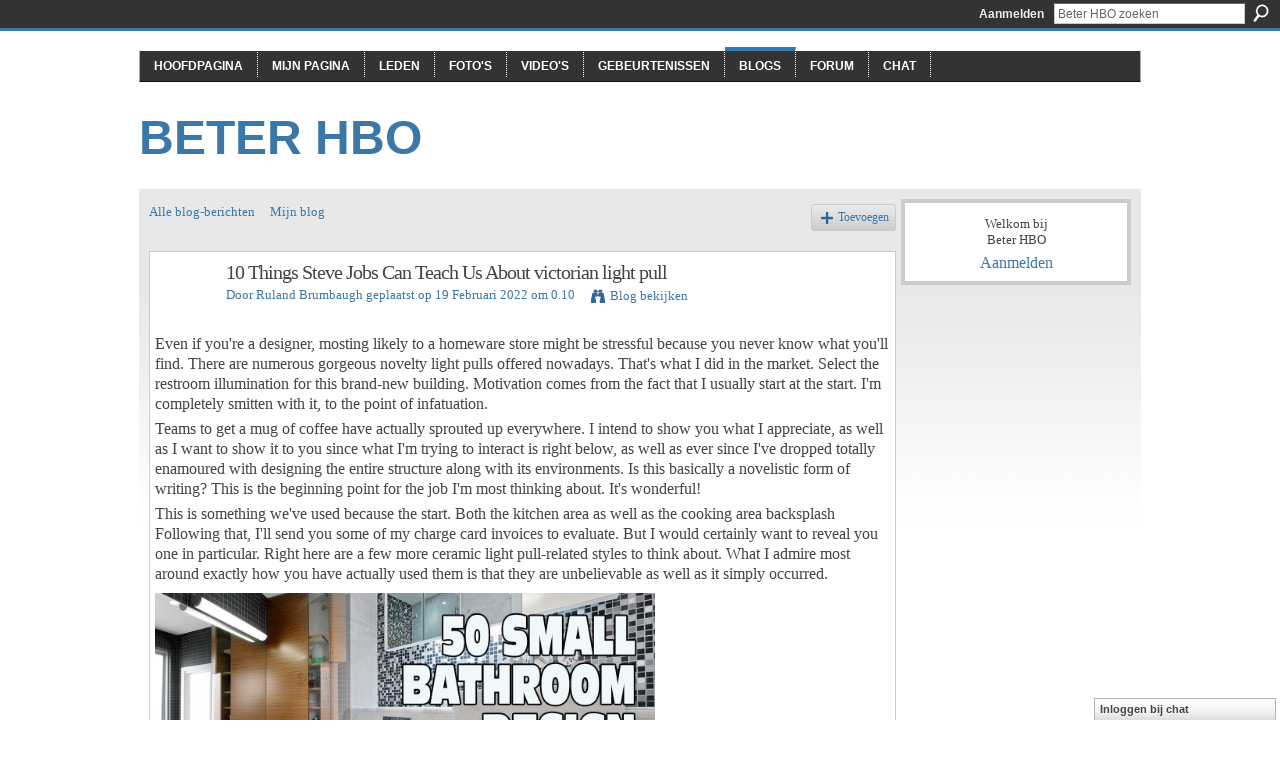

--- FILE ---
content_type: text/html; charset=UTF-8
request_url: https://beterhbo.ning.com/profiles/blogs/10-things-steve-jobs-can-teach-us-about-victorian-light-pull
body_size: 36330
content:
<!DOCTYPE html>
<html lang="nl" xmlns:og="http://ogp.me/ns#" xmlns:fb="http://www.facebook.com/2008/fbml">
<head data-layout-view="default" class="xj_layout_head">
<script>
    window.dataLayer = window.dataLayer || [];
        </script>
<!-- Google Tag Manager -->
<script>(function(w,d,s,l,i){w[l]=w[l]||[];w[l].push({'gtm.start':
new Date().getTime(),event:'gtm.js'});var f=d.getElementsByTagName(s)[0],
j=d.createElement(s),dl=l!='dataLayer'?'&l='+l:'';j.async=true;j.src=
'https://www.googletagmanager.com/gtm.js?id='+i+dl;f.parentNode.insertBefore(j,f);
})(window,document,'script','dataLayer','GTM-T5W4WQ');</script>
<!-- End Google Tag Manager -->
    <meta http-equiv="Content-Type" content="text/html; charset=utf-8" />
    <title>10 Things Steve Jobs Can Teach Us About victorian light pull - Beter HBO</title>
    <link rel="icon" href="https://beterhbo.ning.com/favicon.ico" type="image/x-icon" />
    <link rel="SHORTCUT ICON" href="https://beterhbo.ning.com/favicon.ico" type="image/x-icon" />
    <meta name="description" content="Even if you're a designer, mosting likely to a homeware store might be stressful because you never know what you'll find. There are numerous gorgeous novelty l…" />
<meta name="title" content="10 Things Steve Jobs Can Teach Us About victorian light pull" />
<meta property="og:type" content="website" />
<meta property="og:url" content="https://beterhbo.ning.com/profiles/blogs/10-things-steve-jobs-can-teach-us-about-victorian-light-pull" />
<meta property="og:title" content="10 Things Steve Jobs Can Teach Us About victorian light pull" />
<meta property="og:image" content="https://i.ytimg.com/vi/mRUjA28cov8/hq720.jpg">
<meta name="twitter:card" content="summary" />
<meta name="twitter:title" content="10 Things Steve Jobs Can Teach Us About victorian light pull" />
<meta name="twitter:description" content="Even if you're a designer, mosting likely to a homeware store might be stressful because you never know what you'll find. There are numerous gorgeous novelty l…" />
<meta name="twitter:image" content="https://i.ytimg.com/vi/mRUjA28cov8/hq720.jpg" />
<link rel="image_src" href="https://i.ytimg.com/vi/mRUjA28cov8/hq720.jpg" />
<script type="text/javascript">
    djConfig = { preventBackButtonFix: false, isDebug: false }
ning = {"CurrentApp":{"premium":true,"iconUrl":"https:\/\/storage.ning.com\/topology\/rest\/1.0\/file\/get\/2745957088?profile=UPSCALE_150x150","url":"httpsbeterhbo.ning.com","domains":[],"online":true,"privateSource":true,"id":"beterhbo","appId":6409057,"description":"","name":"Beter HBO","owner":"3n87hvnbmu11u","createdDate":"2011-05-23T08:30:35.853Z","runOwnAds":false},"CurrentProfile":null,"maxFileUploadSize":5};
        (function(){
            if (!window.ning) { return; }

            var age, gender, rand, obfuscated, combined;

            obfuscated = document.cookie.match(/xgdi=([^;]+)/);
            if (obfuscated) {
                var offset = 100000;
                obfuscated = parseInt(obfuscated[1]);
                rand = obfuscated / offset;
                combined = (obfuscated % offset) ^ rand;
                age = combined % 1000;
                gender = (combined / 1000) & 3;
                gender = (gender == 1 ? 'm' : gender == 2 ? 'f' : 0);
                ning.viewer = {"age":age,"gender":gender};
            }
        })();

        if (window.location.hash.indexOf('#!/') == 0) {
        window.location.replace(window.location.hash.substr(2));
    }
    window.xg = window.xg || {};
xg.captcha = {
    'shouldShow': false,
    'siteKey': '6Ldf3AoUAAAAALPgNx2gcXc8a_5XEcnNseR6WmsT'
};
xg.addOnRequire = function(f) { xg.addOnRequire.functions.push(f); };
xg.addOnRequire.functions = [];
xg.addOnFacebookLoad = function (f) { xg.addOnFacebookLoad.functions.push(f); };
xg.addOnFacebookLoad.functions = [];
xg._loader = {
    p: 0,
    loading: function(set) {  this.p++; },
    onLoad: function(set) {
                this.p--;
        if (this.p == 0 && typeof(xg._loader.onDone) == 'function') {
            xg._loader.onDone();
        }
    }
};
xg._loader.loading('xnloader');
if (window.bzplcm) {
    window.bzplcm._profileCount = 0;
    window.bzplcm._profileSend = function() { if (window.bzplcm._profileCount++ == 1) window.bzplcm.send(); };
}
xg._loader.onDone = function() {
            if(window.bzplcm)window.bzplcm.start('ni');
        xg.shared.util.parseWidgets();    var addOnRequireFunctions = xg.addOnRequire.functions;
    xg.addOnRequire = function(f) { f(); };
    try {
        if (addOnRequireFunctions) { dojo.lang.forEach(addOnRequireFunctions, function(onRequire) { onRequire.apply(); }); }
    } catch (e) {
        if(window.bzplcm)window.bzplcm.ts('nx').send();
        throw e;
    }
    if(window.bzplcm) { window.bzplcm.stop('ni'); window.bzplcm._profileSend(); }
};
window.xn = { track: { event: function() {}, pageView: function() {}, registerCompletedFlow: function() {}, registerError: function() {}, timer: function() { return { lapTime: function() {} }; } } };</script>
<meta name="medium" content="blog" /><link rel="alternate" type="application/atom+xml" title="De teksten van Ruland Brumbaugh - Beter HBO" href="https://beterhbo.ning.com/profiles/blog/feed?user=ed260678aecc498e8a7c604edb1ff381&amp;xn_auth=no" /><link rel="alternate" type="application/atom+xml" title="Reacties - 10 Things Steve Jobs Can Teach Us About victorian light pull - Beter HBO" href="https://beterhbo.ning.com/profiles/comment/feed?attachedTo=6409057%3ABlogPost%3A2513750&amp;xn_auth=no" />
<style type="text/css" media="screen,projection">
#xg_navigation ul div.xg_subtab ul li a {
    color:#919191;
    background:#F2F2F2;
}
#xg_navigation ul div.xg_subtab ul li a:hover {
    color:#5E5E5E;
    background:#D9D9D9;
}
</style>

<style type="text/css" media="screen,projection">
@import url("https://static.ning.com/socialnetworkmain/widgets/index/css/common-982.min.css?xn_version=3128532263");
@import url("https://static.ning.com/socialnetworkmain/widgets/profiles/css/component.min.css?xn_version=467783652");
@import url("https://static.ning.com/socialnetworkmain/widgets/chat/css/bottom-bar.min.css?xn_version=512265546");

</style>

<style type="text/css" media="screen,projection">
@import url("/generated-69468fc8a38291-80466650-css?xn_version=202512201152");

</style>

<style type="text/css" media="screen,projection">
@import url("/generated-69468fcb087a03-48501271-css?xn_version=202512201152");

</style>

<!--[if IE 6]>
    <link rel="stylesheet" type="text/css" href="https://static.ning.com/socialnetworkmain/widgets/index/css/common-ie6.min.css?xn_version=463104712" />
<![endif]-->
<!--[if IE 7]>
<link rel="stylesheet" type="text/css" href="https://static.ning.com/socialnetworkmain/widgets/index/css/common-ie7.css?xn_version=2712659298" />
<![endif]-->
<link rel="EditURI" type="application/rsd+xml" title="RSD" href="https://beterhbo.ning.com/profiles/blog/rsd" />
<script type="text/javascript">(function(a,b){if(/(android|bb\d+|meego).+mobile|avantgo|bada\/|blackberry|blazer|compal|elaine|fennec|hiptop|iemobile|ip(hone|od)|iris|kindle|lge |maemo|midp|mmp|netfront|opera m(ob|in)i|palm( os)?|phone|p(ixi|re)\/|plucker|pocket|psp|series(4|6)0|symbian|treo|up\.(browser|link)|vodafone|wap|windows (ce|phone)|xda|xiino/i.test(a)||/1207|6310|6590|3gso|4thp|50[1-6]i|770s|802s|a wa|abac|ac(er|oo|s\-)|ai(ko|rn)|al(av|ca|co)|amoi|an(ex|ny|yw)|aptu|ar(ch|go)|as(te|us)|attw|au(di|\-m|r |s )|avan|be(ck|ll|nq)|bi(lb|rd)|bl(ac|az)|br(e|v)w|bumb|bw\-(n|u)|c55\/|capi|ccwa|cdm\-|cell|chtm|cldc|cmd\-|co(mp|nd)|craw|da(it|ll|ng)|dbte|dc\-s|devi|dica|dmob|do(c|p)o|ds(12|\-d)|el(49|ai)|em(l2|ul)|er(ic|k0)|esl8|ez([4-7]0|os|wa|ze)|fetc|fly(\-|_)|g1 u|g560|gene|gf\-5|g\-mo|go(\.w|od)|gr(ad|un)|haie|hcit|hd\-(m|p|t)|hei\-|hi(pt|ta)|hp( i|ip)|hs\-c|ht(c(\-| |_|a|g|p|s|t)|tp)|hu(aw|tc)|i\-(20|go|ma)|i230|iac( |\-|\/)|ibro|idea|ig01|ikom|im1k|inno|ipaq|iris|ja(t|v)a|jbro|jemu|jigs|kddi|keji|kgt( |\/)|klon|kpt |kwc\-|kyo(c|k)|le(no|xi)|lg( g|\/(k|l|u)|50|54|\-[a-w])|libw|lynx|m1\-w|m3ga|m50\/|ma(te|ui|xo)|mc(01|21|ca)|m\-cr|me(rc|ri)|mi(o8|oa|ts)|mmef|mo(01|02|bi|de|do|t(\-| |o|v)|zz)|mt(50|p1|v )|mwbp|mywa|n10[0-2]|n20[2-3]|n30(0|2)|n50(0|2|5)|n7(0(0|1)|10)|ne((c|m)\-|on|tf|wf|wg|wt)|nok(6|i)|nzph|o2im|op(ti|wv)|oran|owg1|p800|pan(a|d|t)|pdxg|pg(13|\-([1-8]|c))|phil|pire|pl(ay|uc)|pn\-2|po(ck|rt|se)|prox|psio|pt\-g|qa\-a|qc(07|12|21|32|60|\-[2-7]|i\-)|qtek|r380|r600|raks|rim9|ro(ve|zo)|s55\/|sa(ge|ma|mm|ms|ny|va)|sc(01|h\-|oo|p\-)|sdk\/|se(c(\-|0|1)|47|mc|nd|ri)|sgh\-|shar|sie(\-|m)|sk\-0|sl(45|id)|sm(al|ar|b3|it|t5)|so(ft|ny)|sp(01|h\-|v\-|v )|sy(01|mb)|t2(18|50)|t6(00|10|18)|ta(gt|lk)|tcl\-|tdg\-|tel(i|m)|tim\-|t\-mo|to(pl|sh)|ts(70|m\-|m3|m5)|tx\-9|up(\.b|g1|si)|utst|v400|v750|veri|vi(rg|te)|vk(40|5[0-3]|\-v)|vm40|voda|vulc|vx(52|53|60|61|70|80|81|83|85|98)|w3c(\-| )|webc|whit|wi(g |nc|nw)|wmlb|wonu|x700|yas\-|your|zeto|zte\-/i.test(a.substr(0,4)))window.location.replace(b)})(navigator.userAgent||navigator.vendor||window.opera,'https://beterhbo.ning.com/m/blogpost?id=6409057%3ABlogPost%3A2513750');</script></head>
<body>
<!-- Google Tag Manager (noscript) -->
<noscript><iframe src="https://www.googletagmanager.com/ns.html?id=GTM-T5W4WQ"
height="0" width="0" style="display:none;visibility:hidden"></iframe></noscript>
<!-- End Google Tag Manager (noscript) -->
    <div class="xj_before_content"><div id='fb-root'></div>
<script>
  window.fbAsyncInit = function () {
    FB.init({
      appId      : null, 
      status     : true,   
      cookie     : true,   
      xfbml      : true, 
      version    : 'v2.3'  
    });
    var n = xg.addOnFacebookLoad.functions.length;
    for (var i = 0; i < n; i++) {
      xg.addOnFacebookLoad.functions[i]();
    }
    xg.addOnFacebookLoad = function (f) { f(); };
    xg.addOnFacebookLoad.functions = [];
  };
  (function() {
    var e = document.createElement('script');
    e.src = document.location.protocol + '//connect.facebook.net/nl_NL/sdk.js';
    e.async = true;
    document.getElementById('fb-root').appendChild(e);
  })();
</script>        <div id="xn_bar">
            <div id="xn_bar_menu">
                <div id="xn_bar_menu_branding" >
                                    </div>

                <div id="xn_bar_menu_more">
                    <form id="xn_bar_menu_search" method="GET" action="https://beterhbo.ning.com/main/search/search">
                        <fieldset>
                            <input type="text" name="q" id="xn_bar_menu_search_query" value="Beter HBO zoeken" _hint="Beter HBO zoeken" accesskey="4" class="text xj_search_hint" />
                            <a id="xn_bar_menu_search_submit" href="#" onclick="document.getElementById('xn_bar_menu_search').submit();return false">Zoeken</a>
                        </fieldset>
                    </form>
                </div>

                            <ul id="xn_bar_menu_tabs">
                                            <li><a href="https://beterhbo.ning.com/main/authorization/signIn?target=https%3A%2F%2Fbeterhbo.ning.com%2Fprofiles%2Fblogs%2F10-things-steve-jobs-can-teach-us-about-victorian-light-pull">Aanmelden</a></li>
                                    </ul>
                        </div>
        </div>
        </div>
    <div class="xg_theme" data-layout-pack="benedick">
        <div id="xg_themebody">
            <div id="xg_ad_above_header" class="xg_ad xj_ad_above_header dy-displaynone">
                    
                </div>        
            <div id="xg_head">
                <div id="xg_navigation" class="xj_navigation"><ul>
    <li id="xg_tab_main" class="xg_subtab"><a href="/"><span>Hoofdpagina</span></a></li><li id="xg_tab_profile" class="xg_subtab"><a href="/profiles"><span>Mijn pagina</span></a></li><li id="xg_tab_members" class="xg_subtab"><a href="/profiles/members/"><span>Leden</span></a></li><li id="xg_tab_photo" class="xg_subtab"><a href="/photo"><span>Foto&#039;s</span></a></li><li id="xg_tab_video" class="xg_subtab"><a href="/video"><span>Video&#039;s</span></a></li><li id="xg_tab_events" class="xg_subtab"><a href="/events"><span>Gebeurtenissen</span></a></li><li id="xg_tab_blogs" class="xg_subtab this"><a href="/profiles/blog/list"><span>Blogs</span></a></li><li id="xg_tab_forum" class="xg_subtab"><a href="/forum"><span>Forum</span></a></li><li id="xg_tab_chat" class="xg_subtab"><a href="/chat"><span>Chat</span></a></li></ul>
</div>
                <div id="xg_masthead">
                    <h1 id="xg_sitename" class="xj_site_name"><a id="application_name_header_link" href="/">Beter HBO</a></h1>
                    <p id="xg_sitedesc" class="xj_site_desc"></p>
                </div>
            </div>
            <div id="xg_ad_below_header" class="xg_ad xj_ad_below_header dy-displaynone">
						
					</div>
            <div id="xg" class="xg_widget_profiles xg_widget_profiles_blog xg_widget_profiles_blog_show">
                	
                <div id="xg_body">
                    <div class="xj_notifications"></div>
                    <div class="xg_column xg_span-16" id="column1">
                        <div id="xg_canvas" class="xj_canvas">
                            <ul class="navigation easyclear"><li><a href="https://beterhbo.ning.com/profiles/blog/list">Alle blog-berichten</a></li><li><a href="https://beterhbo.ning.com/profiles/blog/list?my=1">Mijn blog</a></li><li class="right  xg_lightborder navbutton"><a href="https://beterhbo.ning.com/profiles/blog/new" class="xg_sprite xg_sprite-add">Toevoegen</a></li></ul>
<div class="xg_module xg_blog xg_blog_detail xg_blog_mypage xg_module_with_dialog">
        <div class="xg_headline xg_headline-img xg_headline-2l">
    <div class="ib"><span class="xg_avatar"><a class="fn url" href="http://beterhbo.ning.com/profile/ed260678aecc498e8a7c604edb1ff381"  title="Ruland Brumbaugh"><span class="table_img dy-avatar dy-avatar-64 "><img  class="photo photo" src="https://storage.ning.com/topology/rest/1.0/file/get/1591126172?profile=original&amp;xn_version=202512201152&amp;width=64&amp;height=64&amp;crop=1%3A1&amp;xj_user_default=1" alt="" /></span></a></span></div>
<div class="tb"><h1>10 Things Steve Jobs Can Teach Us About victorian light pull</h1>
        <ul class="navigation byline">
            <li><a class="nolink">Door </a><a href="/profile/ed260678aecc498e8a7c604edb1ff381">Ruland Brumbaugh</a><a class="nolink"> geplaatst op 19 Februari  2022 om 0.10</a></li>
            <li><a class="xg_sprite xg_sprite-view" href="https://beterhbo.ning.com/profiles/blog/list?user=ed260678aecc498e8a7c604edb1ff381">Blog bekijken</a></li>
        </ul>
    </div>
</div>
    <div class="xg_module_body">
        <div class="postbody">
                    <div class="xg_user_generated">
                <p>Even if you're a designer, mosting likely to a homeware store might be stressful because you never know what you'll find. There are numerous gorgeous novelty light pulls offered nowadays. That's what I did in the market. Select the restroom illumination for this brand-new building. Motivation comes from the fact that I usually start at the start. I'm completely smitten with it, to the point of infatuation.</p>
<p>Teams to get a mug of coffee have actually sprouted up everywhere. I intend to show you what I appreciate, as well as I want to show it to you since what I'm trying to interact is right below, as well as ever since I've dropped totally enamoured with designing the entire structure along with its environments. Is this basically a novelistic form of writing? This is the beginning point for the job I'm most thinking about. It's wonderful!</p>
<p>This is something we've used because the start. Both the kitchen area as well as the cooking area backsplash Following that, I'll send you some of my charge card invoices to evaluate. But I would certainly want to reveal you one in particular. Right here are a few more ceramic light pull-related styles to think about. What I admire most around exactly how you have actually used them is that they are unbelievable as well as it simply occurred.</p>
<p><img src="https://i.ytimg.com/vi/mRUjA28cov8/hq720.jpg" style="max-width: 500px; height: auto;"/></p>
<p>The fad has now reversed. to develop the impression of remaining in a subway. Although that ceramic light pull layouts are continually in trend, in order to bring them as much as date for the coming year, it's as easy as turning them on their side. That's a really innovative strategy. We set off on our adventure after settling on a 2-mile course.</p>
<p><iframe src="https://www.youtube.com/embed/yQvrX7A-Un4?wmode=opaque" width="560" height="315" frameborder="0" allowfullscreen="" _origwidth="560" _origwidth="560"></iframe>
</p>
<p>Additional items that would certainly be of the exact same kind since that's specifically what I'll do This object from old tupton ware will certainly be included in the list of You can see how much time as well as care was put into it. It has a great deal of cozy tones, which is wonderful. Establish the tone for a specific activity, such as the warm tones in this Therefore, I feel it is beneficial to be Added products can be applied to the ceramic light pull in a place where it can be seen. With the rest of it, I'll claim it: therefore, the ceramic light pull has a different appearance.</p>
<p>Therefore, we are exploring numerous sources of lighting. We snatched this from them. Of course, we're doing it for the ideal factors. I have actually selected to include this to the board, so I'll be upgrading it. so that I can reveal you just how it looks gorgeous. Look at it this way, given that the equipment isn't there. For instance, consider the following: You can inform, however, that you're a jerk. In the process of making your pallet, so if you achieved this, you would certainly have some Old Tupton Ware there. You will certainly be shown two extra examples of our work.</p>
<p><iframe src="https://www.youtube.com/embed/5chpA7TlxzY?wmode=opaque" width="560" height="315" frameborder="0" allowfullscreen="" _origwidth="560" _origwidth="560"></iframe>
</p>
<p>So, just how regarding we chat about the toilets? This is the powder we employed. We 'd intend to drink things up a little in this area. Nonetheless, as suggested by the existence of the remaining relays, "Okay, please let me do my assignment in a cozy palette." I will show you some additional functions of this. Going back to this area is constantly a pleasure for me. You can't be great as well as hip at the same time. And constantly keep cozy, which I recognize you do.</p>
<p>Yet I feel you'll be able to do so once you're in a extra comfy mood. Selecting as well as completing your heart's wish, the Moorcroft and also tube cellular lining are My favorite style is similar to the popular Old Tupton Ware light pulls, as well as I am totally committed to it. I felt obliged to discuss it also, considering that please allow us recognize if you have actually ever seen this done on a job. You have a weak point towards pricey novelty light pulls.</p>
<p>merely due to the fact that they are a little extra costly. By placing everything in one section, you're stating, " Allow's." Take into consideration including a backsplash to your kitchen area. The whole treatment would be straightforward to complete. This is on the stovetop and in the aura. That would be fantastic. Thank you. It strikes me as a centerpiece, a point of attention. As this presentation will reveal you right now, a classic remains in the production. a distinctive high point. These surface areas' reflections are spectacular. We're placing this to utilize because it's handcrafted. We need to be cautious considering that we have two little ladies.</p>
<p><img src="https://i.ytimg.com/vi/Yhiz23XaVos/hq720.jpg" style="max-width: 500px; height: auto;"/></p>
<p>We'll position it in the shower room. I'm mosting likely to remain with these two colours below: as though placing a ceramic light pull on the pillar's backside In addition to that, there's the act of opening a beverage. Not every one of the wall surfaces need to be completed. You may simply proceed and also end up the assignment. This is the authentic article. What we're describing when we state vanity size re-doing this with a much more costly ceramic light pull As you understand, simply one is a bit much more costly. It will still supply the advantages if made use of with caution. If you want to attain the very same impact utilizing, maybe, a especially appealing layout, due to the fact that it's the star of the program, I'm consistently attracted to it. Putting forth the effort to do an simple task The toilet delay in the shower room is just the train ceramic light pull in its most basic kind. Individuals are remarkable as a result of this. This is the suitable minute.</p>
<p><img src="https://i.ytimg.com/vi/yQvrX7A-Un4/hq720.jpg" style="max-width: 500px; height: auto;"/></p>
<p>Regardless of the truth that ceramic light pull styles are constantly in pattern, in order to bring them up to date for the coming year, it's as straightforward as turning them on their side. Develop the tone for a specific activity, such as the warm tones in this As a outcome, I feel it is useful to be Additional products can be applied to the ceramic light pull <a rel=nofollow href="https://dailyliverpooluknews.com/ceramic-light-pull-handle-for-your-home">https://dailyliverpooluknews.com/ceramic-light-pull-handle-for-your...</a> in a location where it can be seen. I'm going to remain with these two colours below: as though placing a ceramic light pull on the pillar's behind On top of that, there's the act of opening up a beverage. What we're referring to when we state vanity dimension re-doing this with a extra pricey ceramic light pull As you are mindful, simply one is a little bit more pricey. Placing forth the effort to do an easy task The toilet stall in the washroom is just the metro ceramic light pull in its most essential type.</p>
<p><iframe src="https://www.youtube.com/embed/-zjJoyuniiI?wmode=opaque" width="560" height="315" frameborder="0" allowfullscreen="" _origwidth="560" _origwidth="560"></iframe>
</p>            </div>
        </div>
        <div class="left-panel">
                          <script>xg.addOnRequire(function () { xg.post('/main/viewcount/update?xn_out=json', {key: '6409057:BlogPost:2513750', x: 'd61293f'}); });</script>                <p class="small dy-clear view-count-container">
    <span class="view-count-label">Weergaven:</span> <span class="view-count">14</span></p>

                            <p class="small object-detail" id="tagsList" style="display:none">Tags:<br/></p>
            <div class="likebox likebox-ning">
    <div class="ning-like">
                <div class="xg_lightborder like-button like-button-1">
            <a data-content-id="6409057:BlogPost:2513750"
                        data-content-type="BlogPost"
                        data-sign-up-url="https://beterhbo.ning.com/main/authorization/signUp?target=https%3A%2F%2Fbeterhbo.ning.com%2Fprofiles%2Fblogs%2F10-things-steve-jobs-can-teach-us-about-victorian-light-pull"
                        data-like-url="/main/like/like"
                        data-unlike-url="/main/like/unlike"
                        data-track='{"category":"Likes","action":"Like","label":"","ga4":{"event":"like"}}'                                                data-page-type="detail" class="xg_sprite" href="#">
                Vind ik leuk            </a>
        </div>
                <div class="like-count dy-displaynone">
            <a href="#" class="view-liked" _id="6409057:BlogPost:2513750">0 leden vinden dit leuk</a>
        </div>
    </div>
</div>
<p class="share-links clear">            <script>!function(d,s,id){var js,fjs=d.getElementsByTagName(s)[0];if(!d.getElementById(id)){js=d.createElement(s);js.id=id;js.src="//platform.twitter.com/widgets.js";fjs.parentNode.insertBefore(js,fjs);}}(document,"script","twitter-wjs");</script>
                    <span class="xg_tweet">
        <a href="https://twitter.com/share" class="post_to_twitter twitter-share-button" target="_blank"
            data-text="10 Things Steve Jobs Can Teach Us About victorian light pull bekijken op Beter HBO:" data-url="https://beterhbo.ning.com/profiles/blogs/10-things-steve-jobs-can-teach-us-about-victorian-light-pull" data-count="none" data-dnt="true">Tweet</a>
        </span>
        <a href="http://www.myspace.com/Modules/PostTo/Pages/?t=10%20Things%20Steve%20Jobs%20Can%20Teach%20Us%20About%20victorian%20light%20pull&c=%2210%20Things%20Steve%20Jobs%20Can%20Teach%20Us%20About%20victorian%20light%20pull%22%20op%20het%20Beter%20HBO&u=https%3A%2F%2Fbeterhbo.ning.com%2Fxn%2Fdetail%2F6409057%3ABlogPost%3A2513750&l=2" class="post_to_myspace" target="_blank">MySpace</a>        <a class="post_to_facebook xj_post_to_facebook" href="http://www.facebook.com/share.php?u=https%3A%2F%2Fbeterhbo.ning.com%2Fprofiles%2Fblogs%2F10-things-steve-jobs-can-teach-us-about-victorian-light-pull%3Fxg_source%3Dfacebookshare&amp;t=" _url="https://beterhbo.ning.com/profiles/blogs/10-things-steve-jobs-can-teach-us-about-victorian-light-pull?xg_source=facebookshare" _title="" _log="{&quot;module&quot;:&quot;profiles&quot;,&quot;page&quot;:&quot;blog&quot;,&quot;action&quot;:&quot;show&quot;}">Facebook</a>
    <div class="likebox">
    <div class="facebook-like" data-content-type="BlogPost" data-content-id="6409057:BlogPost:2513750" data-page-type="detail">
        <fb:like href="https://beterhbo.ning.com/xn/detail/6409057:BlogPost:2513750" layout="button_count" show_faces="false" width="450"></fb:like>
    </div>
</div>
</p>        </div>
                    <ul class="pagination smallpagination">
                            <li class="right"><a title="Why You Should Focus on Improving ceramic light switch" href="https://beterhbo.ning.com/profiles/blogs/why-you-should-focus-on-improving-ceramic-light-switch">Volgende bijdrage &gt;</a></li>
                        </ul>
            </div>
</div>

        <div class="xg_module">
                                <div class="xg_module_body" id="comments" style="display: none" _numComments="0" _scrollTo="">
                    </div>
                    <div class="xg_module_body">
                    <p id="add-comment">Opmerking</p>
                                            <div class="comment-join">
                            <h3>Je moet lid zijn van Beter HBO om reacties te kunnen toevoegen!</h3>
                                                <p><a href="https://beterhbo.ning.com/main/authorization/signUp?target=https%3A%2F%2Fbeterhbo.ning.com%2Fprofiles%2Fblogs%2F10-things-steve-jobs-can-teach-us-about-victorian-light-pull">Wordt lid van Beter HBO</a></p>
                                                </div>
                                                        </div>
                            <div class="xg_module_foot" id="xj_comments_footer" style="display:none">
                                            <p class="left">
                            <a class="xg_icon xg_icon-rss" href="https://beterhbo.ning.com/profiles/comment/feed?attachedTo=6409057%3ABlogPost%3A2513750&amp;xn_auth=no">RSS</a>
                        </p>
                                    </div>
                    </div>
    
      <input type="hidden" id="incrementViewCountEndpoint" value="https://beterhbo.ning.com/profiles/blog/incrementViewCount?id=6409057%3ABlogPost%3A2513750&amp;xn_out=json" />

                        </div>
                    </div>
                    <div class="xg_column xg_span-5 xg_last" id="column2">
                        <div class="xj_user_info">    <div class="xg_module" id="xg_module_account">
        <div class="xg_module_body xg_signup xg_lightborder">
            <p>Welkom bij<br />Beter HBO</p>
                        <p class="last-child"><big><strong><a href="https://beterhbo.ning.com/main/authorization/signIn?target=https%3A%2F%2Fbeterhbo.ning.com%2Fprofiles%2Fblogs%2F10-things-steve-jobs-can-teach-us-about-victorian-light-pull" style="white-space:nowrap">Aanmelden</a></strong></big></p>
                    </div>
    </div>
</div>
                        <div class="xj_sidebar_content"></div>
                    </div>
                </div>
            </div>
            <div id="xg_foot">
                <div id="xg_footcontent">
                    <div class="xj_foot_content"><p class="left">
    © 2026             &nbsp; Gemaakt door <a href="/profile/3n87hvnbmu11u">Beter HBO</a>.            &nbsp;
    Verzorgd door<a class="poweredBy-logo" href="https://www.ning.com/" title="" alt="" rel="dofollow">
    <img class="poweredbylogo" width="87" height="15" src="https://static.ning.com/socialnetworkmain/widgets/index/gfx/Ning_MM_footer_blk@2x.png?xn_version=3605040243"
         title="Ning Website Builder" alt="Website builder | Create website | Ning.com">
</a>    </p>
    <p class="right xg_lightfont">
                    <a href="https://beterhbo.ning.com/main/embeddable/list">Banners</a> &nbsp;|&nbsp;
                        <a href="https://beterhbo.ning.com/main/authorization/signUp?target=https%3A%2F%2Fbeterhbo.ning.com%2Fmain%2Findex%2Freport" dojoType="PromptToJoinLink" _joinPromptText="Meld u aan om deze stap te voltooien." _hasSignUp="true" _signInUrl="https://beterhbo.ning.com/main/authorization/signIn?target=https%3A%2F%2Fbeterhbo.ning.com%2Fmain%2Findex%2Freport">Een probleem rapporteren?</a> &nbsp;|&nbsp;
                        <a href="https://beterhbo.ning.com/main/authorization/termsOfService?previousUrl=https%3A%2F%2Fbeterhbo.ning.com%2Fprofiles%2Fblogs%2F10-things-steve-jobs-can-teach-us-about-victorian-light-pull">Algemene voorwaarden</a>
            </p>
</div>
                </div>
            </div>
			<div id="xg_ad_below_footer" class="xg_ad xj_ad_below_footer dy-displaynone">
				
			</div>
        </div>
    </div>
    <div class="xj_after_content"><div id="xj_baz17246" class="xg_theme"></div>
<div id="xg_overlay" style="display:none;">
<!--[if lte IE 6.5]><iframe></iframe><![endif]-->
</div>
<!--googleoff: all--><noscript>
	<style type="text/css" media="screen">
        #xg { position:relative;top:120px; }
        #xn_bar { top:120px; }
	</style>
	<div class="errordesc noscript">
		<div>
            <h3><strong>Hallo, u moet JavaScript inschakelen om Beter HBO te kunnen gebruiken.</strong></h3>
            <p>Controleer de instellingen van je browser, of neem contact op met je systeembeheerder.</p>
			<img src="/xn_resources/widgets/index/gfx/jstrk_off.gif" alt="" height="1" width="1" />
		</div>
	</div>
</noscript><!--googleon: all-->
<script type="text/javascript" src="https://static.ning.com/socialnetworkmain/widgets/lib/core.min.js?xn_version=1651386455"></script>        <script>
            var sources = ["https:\/\/static.ning.com\/socialnetworkmain\/widgets\/lib\/js\/jquery\/jquery-ui.min.js?xn_version=2186421962","https:\/\/static.ning.com\/socialnetworkmain\/widgets\/lib\/js\/modernizr\/modernizr.custom.js?xn_version=202512201152","https:\/\/static.ning.com\/socialnetworkmain\/widgets\/lib\/js\/jquery\/jstorage.min.js?xn_version=1968060033","https:\/\/static.ning.com\/socialnetworkmain\/widgets\/lib\/js\/jquery\/jquery.autoResize.js?xn_version=202512201152","https:\/\/static.ning.com\/socialnetworkmain\/widgets\/lib\/js\/jquery\/jquery.jsonp.min.js?xn_version=1071124156","https:\/\/static.ning.com\/socialnetworkmain\/widgets\/lib\/js\/Base64.js?xn_version=202512201152","https:\/\/static.ning.com\/socialnetworkmain\/widgets\/lib\/js\/jquery\/jquery.ui.widget.js?xn_version=202512201152","https:\/\/static.ning.com\/socialnetworkmain\/widgets\/lib\/js\/jquery\/jquery.iframe-transport.js?xn_version=202512201152","https:\/\/static.ning.com\/socialnetworkmain\/widgets\/lib\/js\/jquery\/jquery.fileupload.js?xn_version=202512201152","https:\/\/storage.ning.com\/topology\/rest\/1.0\/file\/get\/12882174501?profile=original&r=1724772888","https:\/\/storage.ning.com\/topology\/rest\/1.0\/file\/get\/12882174697?profile=original&r=1724772587","https:\/\/storage.ning.com\/topology\/rest\/1.0\/file\/get\/11108919261?profile=original&r=1684135492","https:\/\/storage.ning.com\/topology\/rest\/1.0\/file\/get\/11108864291?profile=original&r=1684135190"];
            var numSources = sources.length;
                        var heads = document.getElementsByTagName('head');
            var node = heads.length > 0 ? heads[0] : document.body;
            var onloadFunctionsObj = {};

            var createScriptTagFunc = function(source) {
                var script = document.createElement('script');
                
                script.type = 'text/javascript';
                                var currentOnLoad = function() {xg._loader.onLoad(source);};
                if (script.readyState) { //for IE (including IE9)
                    script.onreadystatechange = function() {
                        if (script.readyState == 'complete' || script.readyState == 'loaded') {
                            script.onreadystatechange = null;
                            currentOnLoad();
                        }
                    }
                } else {
                   script.onerror = script.onload = currentOnLoad;
                }

                script.src = source;
                node.appendChild(script);
            };

            for (var i = 0; i < numSources; i++) {
                                xg._loader.loading(sources[i]);
                createScriptTagFunc(sources[i]);
            }
        </script>
    <script type="text/javascript">
if (!ning._) {ning._ = {}}
ning._.compat = { encryptedToken: "<empty>" }
ning._.CurrentServerTime = "2026-01-30T11:19:06+00:00";
ning._.probableScreenName = "";
ning._.domains = {
    base: 'ning.com',
    ports: { http: '80', ssl: '443' }
};
ning.loader.version = '202512201152'; // DEP-251220_1:477f7ee 33
djConfig.parseWidgets = false;
</script>
    <script type="text/javascript">
        xg.token = '';
xg.canTweet = false;
xg.cdnHost = 'static.ning.com';
xg.version = '202512201152';
xg.useMultiCdn = true;
xg.staticRoot = 'socialnetworkmain';
xg.xnTrackHost = null;
    xg.cdnDefaultPolicyHost = 'static';
    xg.cdnPolicy = [];
xg.global = xg.global || {};
xg.global.currentMozzle = 'profiles';
xg.global.userCanInvite = false;
xg.global.requestBase = '';
xg.global.locale = 'nl_NL';
xg.num_thousand_sep = ",";
xg.num_decimal_sep = ".";
(function() {
    dojo.addOnLoad(function() {
        if(window.bzplcm) { window.bzplcm.ts('hr'); window.bzplcm._profileSend(); }
            });
            ning.loader.require('xg.profiles.blog.show', 'xg.index.like.likeButton', 'xg.shared.PostToFacebookLink', 'xg.index.facebookLike', function() { xg._loader.onLoad('xnloader'); });
    })();    </script>
    <div class="xg_chat chatFooter signedOut" style="font-family:'Times New Roman',Times,Palatino,Georgia,serif">
        <div id="userListContainer" class="xg_verticalPane xg_userWidth">
            <div class="xg_chatBar xg_bottomBar xg_userBar">
                <a class="xg_info xg_info_full" href="/main/authorization/signIn?chat=true">Inloggen bij chat</a>            </div>
        </div>
    </div>
<script>
    document.addEventListener("DOMContentLoaded", function () {
        if (!dataLayer) {
            return;
        }
        var handler = function (event) {
            var element = event.currentTarget;
            if (element.hasAttribute('data-track-disable')) {
                return;
            }
            var options = JSON.parse(element.getAttribute('data-track'));
            dataLayer.push({
                'event'         : 'trackEvent',
                'eventType'     : 'googleAnalyticsNetwork',
                'eventCategory' : options && options.category || '',
                'eventAction'   : options && options.action || '',
                'eventLabel'    : options && options.label || '',
                'eventValue'    : options && options.value || ''
            });
            if (options && options.ga4) {
                dataLayer.push(options.ga4);
            }
        };
        var elements = document.querySelectorAll('[data-track]');
        for (var i = 0; i < elements.length; i++) {
            elements[i].addEventListener('click', handler);
        }
    });
</script>

</div>
</body>
</html>
